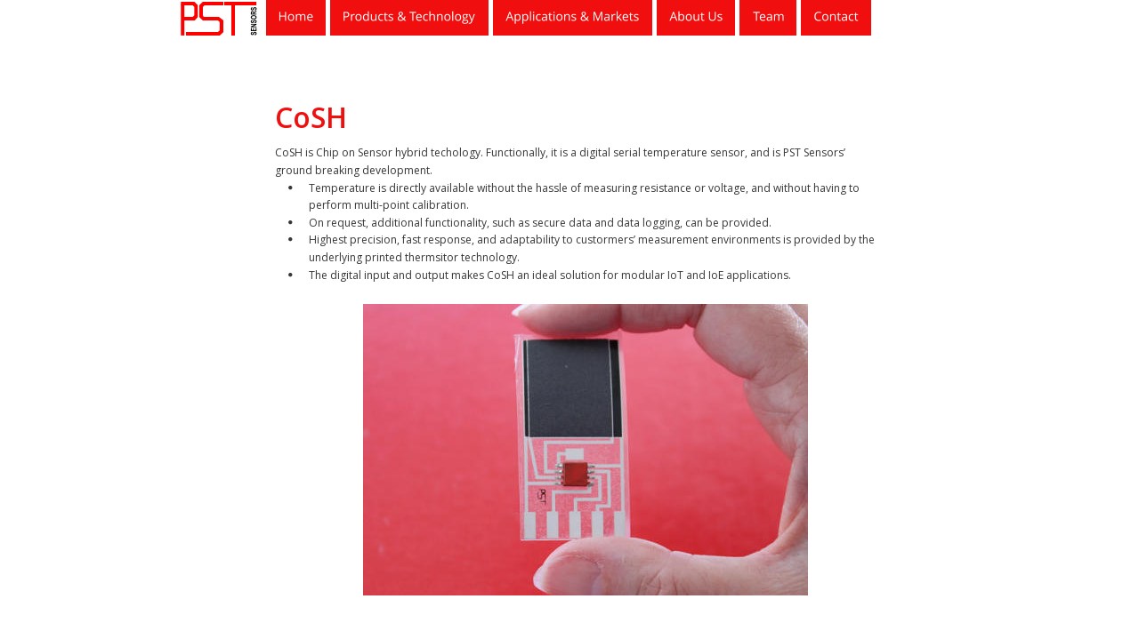

--- FILE ---
content_type: text/html
request_url: http://pstsensors.com/cosh.htm
body_size: 9431
content:
<!DOCTYPE html PUBLIC "-//W3C//DTD XHTML 1.0 Transitional//EN" "http://www.w3.org/TR/xhtml1/DTD/xhtml1-transitional.dtd">
<html xmlns="http://www.w3.org/1999/xhtml">
<head>
 <meta http-equiv="X-UA-Compatible" content="IE=EDGE"/>
 <meta http-equiv="Content-Type" content="text/html; charset=Windows-1252"/>
 <meta name="Generator" content="Xara HTML filter v.8.6.0.293"/>
 <meta name="XAR Files" content="index_htm_files/xr_files.txt"/>
 <title>cosh</title>
 <meta name="viewport" content="width=device-width, initial-scale=1" />
 <link rel="stylesheet" type="text/css" href="index_htm_files/xr_fonts.css"/>
 <script type="text/javascript"><!--
 if(navigator.userAgent.indexOf('MSIE')!=-1 || navigator.userAgent.indexOf('Trident')!=-1){ document.write('<link rel="stylesheet" type="text/css" href="index_htm_files/xr_fontsie.css"/>');}
 --></script>
 <script language="JavaScript" type="text/javascript">document.documentElement.className="xr_bgh4";</script>
 <link rel="stylesheet" type="text/css" href="index_htm_files/xr_main.css"/>
 <link rel="stylesheet" type="text/css" href="index_htm_files/xr_text.css"/>
 <link rel="stylesheet" type="text/css" href="index_htm_files/custom_styles.css"/>
 <script type="text/javascript" src="index_htm_files/roe.js"></script>
 <script type="text/javascript" src="index_htm_files/prs4.js"></script>
 <script type="text/javascript" src="index_htm_files/jquery.js"></script>
 <script type="text/javascript" src="index_htm_files/menu.js"></script>
 <link rel="stylesheet" type="text/css" href="index_htm_files/ani.css"/>
</head>
<body class="xr_bgb4">
<div class="xr_ap" id="xr_xrii"  style="width: 100%; height: 100%; min-width: 960px; min-height: 802px; top:0%; left:0%; overflow:hidden;">
<div class="xr_ap" id="xr_xr" style="width: 960px; height: 802px; top:0px; left:50%; margin-left: -480px; text-align: left;">
 <script type="text/javascript">var xr_xr=document.getElementById("xr_xr");xr_rxc();</script>
<div id="xr_td" class="xr_td">
<div class="xr_ap xr_pp">
 <span class="xr_ar" style="left: 0px; top: 0px; width: 960px; height: 802px;"></span>
 <span class="xr_ar" style="left: 0px; top: 291px; width: 960px; height: 331px; background-color: #FFFFFF;"></span>
</div>
<div id="xr_xrc5" class="xr_ap xr_xri_ xr_xrc" style="width: 960px; height: 802px; overflow:hidden;">
 <a href="index.htm" onclick="return(xr_nn());">
  <img class="xr_rn_ xr_ap xr_stt" src="index_htm_files/664.png" alt="" title="" onmousemove="xr_mo(this,0,event)" style="left: 43px; top: 2px; width: 86px; height: 38px;"/>
 </a>
 <span class="xr_ar" style="left: 0px; top: 731px; width: 960px; height: 71px; background-color: #F10E0E;"></span>
 <div class="xr_txt xr_s0" style="position: absolute; left:40px; top:770px; width:110px; height:10px;">
  <span class="xr_tl xr_kern xr_s0" style="top: -12.83px;">&#169; PST Sensors 2017</span>
 </div>
 <div class="xr_txt Heading_1" style="position: absolute; left:149px; top:144px; width:659px; height:10px;font-weight:600;">
  <h1 class="xr_tl xr_kern Heading_1" style="top: -34.2px;font-weight:600;margin:0;">CoSH</h1>
  <span class="xr_tl xr_kern Normal_text" style="top: 19.37px;">CoSH is Chip on Sensor hybrid techology. Functionally, it is a digital serial temperature sensor, and is PST Sensors&#8217; </span>
  <span class="xr_tl xr_kern Normal_text" style="top: 38.98px;">ground breaking development.</span>
  <span class="xr_tl xr_kern Normal_text" style="left: 14.17px; top: 58.59px;"><span class="Normal_text" style="font-family:'Verdana';">&#8226;</span></span>
  <span class="xr_tl xr_kern Normal_text" style="left: 37.79px; top: 58.59px;"><span class="Normal_text" style="">Temperature is directly available without the hassle of measuring resistance or voltage, and without having to </span></span>
  <span class="xr_tl xr_kern Normal_text" style="left: 37.79px; top: 78.2px;">perform multi-point calibration.</span>
  <span class="xr_tl xr_kern Normal_text" style="left: 14.17px; top: 97.81px;"><span class="Normal_text" style="font-family:'Verdana';">&#8226;</span></span>
  <span class="xr_tl xr_kern Normal_text" style="left: 37.79px; top: 97.81px;"><span class="Normal_text" style="">On request, additional functionality, such as secure data and data logging, can be provided.</span></span>
  <span class="xr_tl xr_kern Normal_text" style="left: 14.17px; top: 117.42px;"><span class="Normal_text" style="font-family:'Verdana';">&#8226;</span></span>
  <span class="xr_tl xr_kern Normal_text" style="left: 37.79px; top: 117.42px;"><span class="Normal_text" style="">Highest precision, fast response, and adaptability to custormers&#8217; measurement environments is provided by the </span></span>
  <span class="xr_tl xr_kern Normal_text" style="left: 37.79px; top: 137.03px;">underlying printed thermsitor technology.</span>
  <span class="xr_tl xr_kern Normal_text" style="left: 14.17px; top: 156.64px;"><span class="Normal_text" style="font-family:'Verdana';">&#8226;</span></span>
  <span class="xr_tl xr_kern Normal_text" style="left: 37.79px; top: 156.64px;"><span class="Normal_text" style="">The digital input and output makes CoSH an ideal solution for modular IoT and IoE applications.</span></span>
 </div>
 <img class="xr_rn_ xr_ap" src="index_htm_files/697.jpg" alt="" title="" style="left: 248px; top: 342px; width: 500px; height: 328px;"/>
 <div id="xr_xo0" class="xr_ap" style="left:0; top:0; width:960px; height:100px; visibility:hidden; z-index:3;">
 <a href="" onclick="return(false);" onmousedown="xr_ppir(this);">
 </a>
 </div>
 <div id="xr_xd0"></div>
</div>
<div class="xr_xpos xr_stt" style="position:absolute; left: 139px; top: 0px; width:681px; height:40px;">
<div id="xr_nb17" class="xr_ar">
 <div class="xr_ar xr_nb0">
 <a href="index.htm" target="_self" onclick="return(xr_nn());">
  <img class="xr_rn_ xr_ap" src="index_htm_files/656.png" alt="Home" title="" onmousemove="xr_mo(this,0,event)" style="left: 0px; top: 0px; width: 68px; height: 40px;"/>
  <img class="xr_rn_ xr_ap xr_ro xr_ro0 xr_tt3" src="index_htm_files/681.png" alt="Home" title="" style="left: 3px; top: 0px; width: 62px; height: 40px;"/>
 </a>
 </div>
 <div class="xr_ar xr_nb0">
 <a href="javascript:;" onclick="return(xr_nn());">
  <img class="xr_rn_ xr_ap" src="index_htm_files/657.png" alt="Products &amp; Technology" title="" style="left: 72px; top: 0px; width: 178px; height: 40px;"/>
  <img class="xr_rn_ xr_ap xr_ro xr_ro0 xr_tt3" src="index_htm_files/682.png" alt="Products &amp; Technology" title="" style="left: 71px; top: 0px; width: 180px; height: 40px;"/>
 </a>
  <div class="xr_nb2 xr_nb5 xr_smp72_-250" style="left:72px; top:40px; min-width:178px;">
  <ul class="xr_nb4">
   <li><a href="thermistor.htm">Thermistor</a>
   </li>
   <li><a href="active-t sensor.htm">Active-T Sensor</a>
   </li>
   <li><a href="tim and xy-t array.htm">TiM and XY-T Array</a>
   </li>
   <li><a href="cosh.htm">CoSH</a>
   </li>
   <li><a href="heater-sensor-stage.htm">Heater-Sensor Stage</a>
   </li>
   <li><a href="wireless.htm">Wireless Temperature Communication</a>
   </li>
   <li><a href="technology.htm">Technology</a>
   </li>
  </ul>
  </div>
 </div>
 <div class="xr_ar xr_nb0">
 <a href="applications.htm" target="_self" onclick="return(xr_nn());">
  <img class="xr_rn_ xr_ap" src="index_htm_files/658.png" alt="Applications &amp; Markets" title="" onmousemove="xr_mo(this,0,event)" style="left: 254px; top: 0px; width: 180px; height: 40px;"/>
  <img class="xr_rn_ xr_ap xr_ro xr_ro0 xr_tt3" src="index_htm_files/683.png" alt="Applications &amp; Markets" title="" style="left: 252px; top: 0px; width: 184px; height: 40px;"/>
 </a>
 </div>
 <div class="xr_ar xr_nb0">
 <a href="about_us.htm" onclick="return(xr_nn());">
  <img class="xr_rn_ xr_ap" src="index_htm_files/659.png" alt="About Us" title="" onmousemove="xr_mo(this,0,event)" style="left: 438px; top: 0px; width: 90px; height: 40px;"/>
  <img class="xr_rn_ xr_ap xr_ro xr_ro0 xr_tt3" src="index_htm_files/684.png" alt="About Us" title="" style="left: 440px; top: 0px; width: 86px; height: 40px;"/>
 </a>
 </div>
 <div class="xr_ar xr_nb0">
 <a href="team.htm" target="_self" onclick="return(xr_nn());">
  <img class="xr_rn_ xr_ap" src="index_htm_files/660.png" alt="Team" title="" onmousemove="xr_mo(this,0,event)" style="left: 532px; top: 0px; width: 65px; height: 40px;"/>
  <img class="xr_rn_ xr_ap xr_ro xr_ro0 xr_tt3" src="index_htm_files/685.png" alt="Team" title="" style="left: 535px; top: 0px; width: 59px; height: 40px;"/>
 </a>
 </div>
 <div class="xr_ar xr_nb0">
 <a href="contact.htm" target="_self" onclick="return(xr_nn());">
  <img class="xr_rn_ xr_ap" src="index_htm_files/661.png" alt="Contact" title="" onmousemove="xr_mo(this,0,event)" style="left: 601px; top: 0px; width: 80px; height: 40px;"/>
  <img class="xr_rn_ xr_ap xr_ro xr_ro0 xr_tt3" src="index_htm_files/686.png" alt="Contact" title="" style="left: 603px; top: 0px; width: 76px; height: 40px;"/>
 </a>
 </div>
</div>
</div>
</div>
</div>
</div >
<!--[if lt IE 7]><script type="text/javascript" src="index_htm_files/png.js"></script><![endif]-->
<!--[if IE]><script type="text/javascript">xr_aeh()</script><![endif]--><!--[if !IE]>--><script type="text/javascript">xr_htm();repMobFonts();window.addEventListener('load', xr_aeh, false);</script><!--<![endif]-->
</body>
</html>

--- FILE ---
content_type: text/css
request_url: http://pstsensors.com/index_htm_files/xr_fonts.css
body_size: 487
content:
@import url(https://fonts.googleapis.com/css?family=Open+Sans:300&subset=latin);
@import url(https://fonts.googleapis.com/css?family=Open+Sans:600&subset=latin);
@import url(https://fonts.googleapis.com/css?family=Open+Sans:regular,700&subset=latin);
@font-face {font-family: 'Verdana';font-weight:normal;font-style:normal;src: url("XaraWDGeneratedHTMLfont1.woff") format("woff"), url("XaraWDEmbeddedHTMLfont2.eot?") format("embedded-opentype"), local('Verdana'), local("Verdana");}


--- FILE ---
content_type: text/css
request_url: http://pstsensors.com/index_htm_files/xr_main.css
body_size: 10594
content:
/* Site settings */
body {background-color:#ffffff;margin:0px;font-family:Arial,sans-serif;font-size:13px;font-weight:normal;font-style:normal;text-decoration:none;color:#000000;letter-spacing:0em;-webkit-print-color-adjust:exact;}
a {text-decoration:none;}
a:link {color:#F10E0E; cursor:pointer;}
a:visited {color:#F10E0E;}
a:hover {color:#C24C4C;}
a * {color:#F10E0E;text-decoration:none;}
sup {font-size:0.5em; vertical-align: 0.66em;}
sub {font-size:0.5em; vertical-align: -0.1em;}
.xr_tl {position: absolute; white-space: pre; unicode-bidi:bidi-override;}
.xr_tr {position: absolute; white-space: pre; unicode-bidi:bidi-override; text-align:right;}
.xr_tc {position: absolute; white-space: pre; unicode-bidi:bidi-override; text-align:center;}
.xr_tj {position: absolute; unicode-bidi:bidi-override; text-align:justify;}
.xr_tb {position: absolute; unicode-bidi:bidi-override;}
.xr_e1 {display: inline-block; border:none; white-space:normal;}
.xr_e2 {position: absolute; display: block; border:none;}
.xr_ap {position: absolute; border:none;}
.xr_ar {position: absolute; display:block;}
.xr_ae {position: relative; border:none;}
.xr_strb {z-index: 1;}
.xr_xrc, .xr_xri_, .xr_sxri, .xr_xpos {z-index: 2;}
.xr_ro, .xr_rd, .xr_rs {z-index: 3;}
.xr_tu {unicode-bidi:bidi-override;margin-top:0px;margin-bottom:0px;}
.xr_kern {text-rendering: optimizeLegibility; font-feature-settings: "kern" 1;}
.xr_no_kern {font-kerning: none;}

.xr_tt0 {transition: all 0s;}
.xr_tt1 {transition: all 0.1s; transition-timing-function: ease-in;}
.xr_tt2 {transition: all 0.25s; transition-timing-function: ease-in;}
.xr_tt3 {transition: all 0.5s; transition-timing-function: ease-in;}
.xr_tt4 {transition: all 1s; transition-timing-function: ease-in;}
.xr_tt5 {transition: all 2s; transition-timing-function: ease-in;}
a:hover .xr_ro, a:active .xr_rd, .xr_nb0:hover .xr_ro{visibility:visible;opacity: 1;transform: none;}

a:active .xr_ro {opacity:0;}
.xr_ro, .xr_rd {visibility:hidden;opacity:0;}
.xr_ro0, .xr_rd0, a:active .xr_ro0 {opacity:0;}
.xr_ro1, .xr_rd1, a:active .xr_ro1 {transform:translate3d(0,-20%,0);}
.xr_ro2, .xr_rd2, a:active .xr_ro2 {transform:translate3d(20%,0,0);}
.xr_ro3, .xr_rd3, a:active .xr_ro3 {transform-origin:top; transform:scale3d(1,0.3,1);}
.xr_ro4, .xr_rd4, a:active .xr_ro4 {transform-origin:left; transform:scale3d(0.3,1,1);}
.xr_ro5, .xr_rd5, a:active .xr_ro5 {transform:rotate3d(1,0,0,180deg); -ms-transform: rotateX(180deg);}
.xr_ro6, .xr_rd6, a:active .xr_ro6 {transform:rotate3d(0,1,0,180deg); -ms-transform: rotateY(180deg);}
.xr_ro7, .xr_rd7, a:active .xr_ro7 {transform:rotate3d(0,0,1,180deg);}
.xr_ro8, .xr_rd8, a:active .xr_ro8 {transform:scale3d(0.3,0.3,1);}
.xr_ro9, .xr_rd9, a:active .xr_ro9 {transform:skew(-30deg,0) translate3d(10%,0,0);}
.xr_ro10, .xr_rd10, a:active .xr_ro10 {transform-origin:50% 500%; transform:rotate3d(0,0,1,10deg);}
.xr_ro11, .xr_rd11, a:active .xr_ro11 {transform:translate3d(0,-50%,0) scale3d(0.3,0.3,1);}
.xr_ro12, .xr_rd12, a:active .xr_ro12 {transform:translate3d(0,20%,0);}
.xr_ro13, .xr_rd13, a:active .xr_ro13 {transform:translate3d(-20%,0,0);}
.xr_stickie {z-index: 90;}
.xr_nb0 {touch-action: none;}
.xr_nb0:hover > .xr_nb2, .xr_nb1:hover > .xr_nb2 {visibility: visible; opacity: 1 !important; transform: none !important;}
.xr_nb2 {white-space: nowrap; padding:0px; margin:0px; visibility: hidden; position: absolute; z-index:101;}
.xr_nb2 li {display:block;}
.xr_nb2 li a {display:block; text-decoration:none;}
.xr_nb4 {display:block; padding:0px; margin:0px;}
.xr_nb6 {width:100%; height:2px;}
.xr_nb1 {position: relative;}
.xr_nb1:after {content: ''; position: absolute; top: 50%; right: .5em; height: 0px; width: 0px; border: 5px solid transparent; margin-top: -5px; margin-right: -3px; border-color: transparent; border-left-color: inherit;}
.xr_apb {display:block; position:absolute;}
.xr_c_Theme_Color_1 {color:#F10E0E;}
.xr_c_Theme_Color_2 {color:#C24C4C;}
.xr_c_Page_Background {color:#FFFFFF;}
.xr_c_Light_Text {color:#FFFFFF;}
.xr_c_Dark_Text {color:#363636;}
.xr_c_Theme_Color_3 {color:#5A5F67;}
.xr_bgb0 {background:url('1.png') -768px 3738px repeat;}
#xr_nb1 {font-family:Arial; font-size:11px;}
#xr_nb1 li:hover > a {background-color:#666666; color:#FFFFFF;}
#xr_nb1 li a {color:#FFFFFF; background-color:#F10E0E; padding:2px; padding-right:20px;}
#xr_nb1 li > div {background-color:#F10E0E; padding:2px;}
#xr_nb1 .xr_nb6 {background-color:#FFFFFF;}
#xr_nb1 li {border-color:#FFFFFF;}
#xr_nb1 li:hover {border-color:#FFFFFF;}
#xr_nb1 ul {border: solid 0px #000000;}
#xr_nb1 .xr_nb2 {transition: visibility 300ms;}
.xr_bgb1 {background:url('1.png') -768px 1452px repeat;}
#xr_nb5 {font-family:Arial; font-size:11px;}
#xr_nb5 li:hover > a {background-color:#666666; color:#FFFFFF;}
#xr_nb5 li a {color:#FFFFFF; background-color:#F10E0E; padding:2px; padding-right:20px;}
#xr_nb5 li > div {background-color:#F10E0E; padding:2px;}
#xr_nb5 .xr_nb6 {background-color:#FFFFFF;}
#xr_nb5 li {border-color:#FFFFFF;}
#xr_nb5 li:hover {border-color:#FFFFFF;}
#xr_nb5 ul {border: solid 0px #000000;}
#xr_nb5 .xr_nb2 {transition: visibility 300ms;}
.xr_bgb2 {background:url('1.png') -768px 1797px repeat;}
#xr_nb9 {font-family:Arial; font-size:11px;}
#xr_nb9 li:hover > a {background-color:#666666; color:#FFFFFF;}
#xr_nb9 li a {color:#FFFFFF; background-color:#F10E0E; padding:2px; padding-right:20px;}
#xr_nb9 li > div {background-color:#F10E0E; padding:2px;}
#xr_nb9 .xr_nb6 {background-color:#FFFFFF;}
#xr_nb9 li {border-color:#FFFFFF;}
#xr_nb9 li:hover {border-color:#FFFFFF;}
#xr_nb9 ul {border: solid 0px #000000;}
#xr_nb9 .xr_nb2 {transition: visibility 300ms;}
.xr_bgb3 {background:url('1.png') -768px 1460px repeat;}
#xr_nb13 {font-family:Arial; font-size:11px;}
#xr_nb13 li:hover > a {background-color:#666666; color:#FFFFFF;}
#xr_nb13 li a {color:#FFFFFF; background-color:#F10E0E; padding:2px; padding-right:20px;}
#xr_nb13 li > div {background-color:#F10E0E; padding:2px;}
#xr_nb13 .xr_nb6 {background-color:#FFFFFF;}
#xr_nb13 li {border-color:#FFFFFF;}
#xr_nb13 li:hover {border-color:#FFFFFF;}
#xr_nb13 ul {border: solid 0px #000000;}
#xr_nb13 .xr_nb2 {transition: visibility 300ms;}
.xr_bgb4 {background:url('1.png') -768px 1538px repeat;}
#xr_nb17 {font-family:Arial; font-size:11px;}
#xr_nb17 li:hover > a {background-color:#666666; color:#FFFFFF;}
#xr_nb17 li a {color:#FFFFFF; background-color:#F10E0E; padding:2px; padding-right:20px;}
#xr_nb17 li > div {background-color:#F10E0E; padding:2px;}
#xr_nb17 .xr_nb6 {background-color:#FFFFFF;}
#xr_nb17 li {border-color:#FFFFFF;}
#xr_nb17 li:hover {border-color:#FFFFFF;}
#xr_nb17 ul {border: solid 0px #000000;}
#xr_nb17 .xr_nb2 {transition: visibility 300ms;}
.xr_bgb5 {background:url('1.png') -768px 1580px repeat;}
#xr_nb21 {font-family:Arial; font-size:11px;}
#xr_nb21 li:hover > a {background-color:#666666; color:#FFFFFF;}
#xr_nb21 li a {color:#FFFFFF; background-color:#F10E0E; padding:2px; padding-right:20px;}
#xr_nb21 li > div {background-color:#F10E0E; padding:2px;}
#xr_nb21 .xr_nb6 {background-color:#FFFFFF;}
#xr_nb21 li {border-color:#FFFFFF;}
#xr_nb21 li:hover {border-color:#FFFFFF;}
#xr_nb21 ul {border: solid 0px #000000;}
#xr_nb21 .xr_nb2 {transition: visibility 300ms;}
.xr_bgb6 {background:url('1.png') -768px 1585px repeat;}
#xr_nb25 {font-family:Arial; font-size:11px;}
#xr_nb25 li:hover > a {background-color:#666666; color:#FFFFFF;}
#xr_nb25 li a {color:#FFFFFF; background-color:#F10E0E; padding:2px; padding-right:20px;}
#xr_nb25 li > div {background-color:#F10E0E; padding:2px;}
#xr_nb25 .xr_nb6 {background-color:#FFFFFF;}
#xr_nb25 li {border-color:#FFFFFF;}
#xr_nb25 li:hover {border-color:#FFFFFF;}
#xr_nb25 ul {border: solid 0px #000000;}
#xr_nb25 .xr_nb2 {transition: visibility 300ms;}
.xr_bgb7 {background:url('1.png') -768px 1285px repeat;}
#xr_nb29 {font-family:Arial; font-size:11px;}
#xr_nb29 li:hover > a {background-color:#666666; color:#FFFFFF;}
#xr_nb29 li a {color:#FFFFFF; background-color:#F10E0E; padding:2px; padding-right:20px;}
#xr_nb29 li > div {background-color:#F10E0E; padding:2px;}
#xr_nb29 .xr_nb6 {background-color:#FFFFFF;}
#xr_nb29 li {border-color:#FFFFFF;}
#xr_nb29 li:hover {border-color:#FFFFFF;}
#xr_nb29 ul {border: solid 0px #000000;}
#xr_nb29 .xr_nb2 {transition: visibility 300ms;}
.xr_bgb8 {background:url('1.png') -768px 1780px repeat;}
#xr_nb33 {font-family:Arial; font-size:11px;}
#xr_nb33 li:hover > a {background-color:#666666; color:#FFFFFF;}
#xr_nb33 li a {color:#FFFFFF; background-color:#F10E0E; padding:2px; padding-right:20px;}
#xr_nb33 li > div {background-color:#F10E0E; padding:2px;}
#xr_nb33 .xr_nb6 {background-color:#FFFFFF;}
#xr_nb33 li {border-color:#FFFFFF;}
#xr_nb33 li:hover {border-color:#FFFFFF;}
#xr_nb33 ul {border: solid 0px #000000;}
#xr_nb33 .xr_nb2 {transition: visibility 300ms;}
.xr_bgb9 {background:url('1.png') -768px 1221px repeat;}
#xr_nb37 {font-family:Arial; font-size:11px;}
#xr_nb37 li:hover > a {background-color:#666666; color:#FFFFFF;}
#xr_nb37 li a {color:#FFFFFF; background-color:#F10E0E; padding:2px; padding-right:20px;}
#xr_nb37 li > div {background-color:#F10E0E; padding:2px;}
#xr_nb37 .xr_nb6 {background-color:#FFFFFF;}
#xr_nb37 li {border-color:#FFFFFF;}
#xr_nb37 li:hover {border-color:#FFFFFF;}
#xr_nb37 ul {border: solid 0px #000000;}
#xr_nb37 .xr_nb2 {transition: visibility 300ms;}
.xr_bgb10 {background:url('1.png') -768px 1563px repeat;}
#xr_nb41 {font-family:Arial; font-size:11px;}
#xr_nb41 li:hover > a {background-color:#666666; color:#FFFFFF;}
#xr_nb41 li a {color:#FFFFFF; background-color:#F10E0E; padding:2px; padding-right:20px;}
#xr_nb41 li > div {background-color:#F10E0E; padding:2px;}
#xr_nb41 .xr_nb6 {background-color:#FFFFFF;}
#xr_nb41 li {border-color:#FFFFFF;}
#xr_nb41 li:hover {border-color:#FFFFFF;}
#xr_nb41 ul {border: solid 0px #000000;}
#xr_nb41 .xr_nb2 {transition: visibility 300ms;}
.xr_bgb11 {background:url('1.png') -768px 1416px repeat;}
#xr_nb45 {font-family:Arial; font-size:11px;}
#xr_nb45 li:hover > a {background-color:#666666; color:#FFFFFF;}
#xr_nb45 li a {color:#FFFFFF; background-color:#F10E0E; padding:2px; padding-right:20px;}
#xr_nb45 li > div {background-color:#F10E0E; padding:2px;}
#xr_nb45 .xr_nb6 {background-color:#FFFFFF;}
#xr_nb45 li {border-color:#FFFFFF;}
#xr_nb45 li:hover {border-color:#FFFFFF;}
#xr_nb45 ul {border: solid 0px #000000;}
#xr_nb45 .xr_nb2 {transition: visibility 300ms;}


--- FILE ---
content_type: text/css
request_url: http://pstsensors.com/index_htm_files/xr_text.css
body_size: 160
content:
/* Text styles */
.xr_s0 {font-family:'Open Sans';font-weight:normal;font-style:normal;font-size:12px;text-decoration:none;color:#FFFFFF;letter-spacing:0em;}


--- FILE ---
content_type: text/css
request_url: http://pstsensors.com/index_htm_files/custom_styles.css
body_size: 718
content:
.Normal_text {font-family:'Open Sans';font-weight:normal;font-style:normal;font-size:12px;text-decoration:none;color:#363636;letter-spacing:0em;}
.Heading_1 {font-family:'Open Sans';font-weight:300;font-style:normal;font-size:32px;text-decoration:none;color:#F10E0E;letter-spacing:0em;}
.Heading_2 {font-family:'Open Sans';font-weight:bold;font-style:normal;font-size:18px;text-decoration:none;color:#C24C4C;letter-spacing:0em;}
.Heading_3 {font-family:'Open Sans';font-weight:bold;font-style:normal;font-size:14px;text-decoration:none;color:#5A5F67;letter-spacing:0em;}
.Quote_text {font-family:'Open Sans';font-weight:300;font-style:normal;font-size:24px;text-decoration:none;color:#5A5F67;letter-spacing:0em;}
